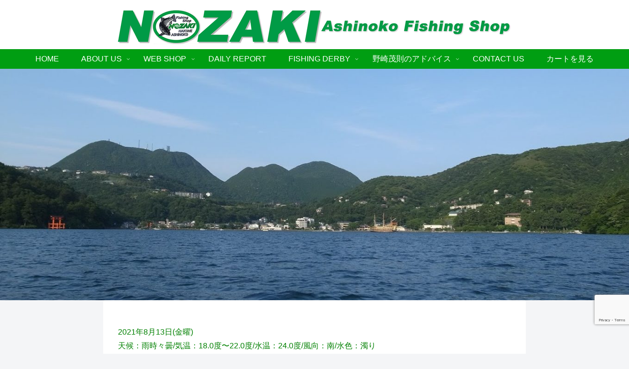

--- FILE ---
content_type: text/html; charset=utf-8
request_url: https://www.google.com/recaptcha/api2/anchor?ar=1&k=6LegyncpAAAAANgvOmUItKSvYPRcjS4LreAE__jO&co=aHR0cHM6Ly9mcy1ub3pha2kuY29tOjQ0Mw..&hl=en&v=N67nZn4AqZkNcbeMu4prBgzg&size=invisible&anchor-ms=20000&execute-ms=30000&cb=cam0v2tc0g11
body_size: 48538
content:
<!DOCTYPE HTML><html dir="ltr" lang="en"><head><meta http-equiv="Content-Type" content="text/html; charset=UTF-8">
<meta http-equiv="X-UA-Compatible" content="IE=edge">
<title>reCAPTCHA</title>
<style type="text/css">
/* cyrillic-ext */
@font-face {
  font-family: 'Roboto';
  font-style: normal;
  font-weight: 400;
  font-stretch: 100%;
  src: url(//fonts.gstatic.com/s/roboto/v48/KFO7CnqEu92Fr1ME7kSn66aGLdTylUAMa3GUBHMdazTgWw.woff2) format('woff2');
  unicode-range: U+0460-052F, U+1C80-1C8A, U+20B4, U+2DE0-2DFF, U+A640-A69F, U+FE2E-FE2F;
}
/* cyrillic */
@font-face {
  font-family: 'Roboto';
  font-style: normal;
  font-weight: 400;
  font-stretch: 100%;
  src: url(//fonts.gstatic.com/s/roboto/v48/KFO7CnqEu92Fr1ME7kSn66aGLdTylUAMa3iUBHMdazTgWw.woff2) format('woff2');
  unicode-range: U+0301, U+0400-045F, U+0490-0491, U+04B0-04B1, U+2116;
}
/* greek-ext */
@font-face {
  font-family: 'Roboto';
  font-style: normal;
  font-weight: 400;
  font-stretch: 100%;
  src: url(//fonts.gstatic.com/s/roboto/v48/KFO7CnqEu92Fr1ME7kSn66aGLdTylUAMa3CUBHMdazTgWw.woff2) format('woff2');
  unicode-range: U+1F00-1FFF;
}
/* greek */
@font-face {
  font-family: 'Roboto';
  font-style: normal;
  font-weight: 400;
  font-stretch: 100%;
  src: url(//fonts.gstatic.com/s/roboto/v48/KFO7CnqEu92Fr1ME7kSn66aGLdTylUAMa3-UBHMdazTgWw.woff2) format('woff2');
  unicode-range: U+0370-0377, U+037A-037F, U+0384-038A, U+038C, U+038E-03A1, U+03A3-03FF;
}
/* math */
@font-face {
  font-family: 'Roboto';
  font-style: normal;
  font-weight: 400;
  font-stretch: 100%;
  src: url(//fonts.gstatic.com/s/roboto/v48/KFO7CnqEu92Fr1ME7kSn66aGLdTylUAMawCUBHMdazTgWw.woff2) format('woff2');
  unicode-range: U+0302-0303, U+0305, U+0307-0308, U+0310, U+0312, U+0315, U+031A, U+0326-0327, U+032C, U+032F-0330, U+0332-0333, U+0338, U+033A, U+0346, U+034D, U+0391-03A1, U+03A3-03A9, U+03B1-03C9, U+03D1, U+03D5-03D6, U+03F0-03F1, U+03F4-03F5, U+2016-2017, U+2034-2038, U+203C, U+2040, U+2043, U+2047, U+2050, U+2057, U+205F, U+2070-2071, U+2074-208E, U+2090-209C, U+20D0-20DC, U+20E1, U+20E5-20EF, U+2100-2112, U+2114-2115, U+2117-2121, U+2123-214F, U+2190, U+2192, U+2194-21AE, U+21B0-21E5, U+21F1-21F2, U+21F4-2211, U+2213-2214, U+2216-22FF, U+2308-230B, U+2310, U+2319, U+231C-2321, U+2336-237A, U+237C, U+2395, U+239B-23B7, U+23D0, U+23DC-23E1, U+2474-2475, U+25AF, U+25B3, U+25B7, U+25BD, U+25C1, U+25CA, U+25CC, U+25FB, U+266D-266F, U+27C0-27FF, U+2900-2AFF, U+2B0E-2B11, U+2B30-2B4C, U+2BFE, U+3030, U+FF5B, U+FF5D, U+1D400-1D7FF, U+1EE00-1EEFF;
}
/* symbols */
@font-face {
  font-family: 'Roboto';
  font-style: normal;
  font-weight: 400;
  font-stretch: 100%;
  src: url(//fonts.gstatic.com/s/roboto/v48/KFO7CnqEu92Fr1ME7kSn66aGLdTylUAMaxKUBHMdazTgWw.woff2) format('woff2');
  unicode-range: U+0001-000C, U+000E-001F, U+007F-009F, U+20DD-20E0, U+20E2-20E4, U+2150-218F, U+2190, U+2192, U+2194-2199, U+21AF, U+21E6-21F0, U+21F3, U+2218-2219, U+2299, U+22C4-22C6, U+2300-243F, U+2440-244A, U+2460-24FF, U+25A0-27BF, U+2800-28FF, U+2921-2922, U+2981, U+29BF, U+29EB, U+2B00-2BFF, U+4DC0-4DFF, U+FFF9-FFFB, U+10140-1018E, U+10190-1019C, U+101A0, U+101D0-101FD, U+102E0-102FB, U+10E60-10E7E, U+1D2C0-1D2D3, U+1D2E0-1D37F, U+1F000-1F0FF, U+1F100-1F1AD, U+1F1E6-1F1FF, U+1F30D-1F30F, U+1F315, U+1F31C, U+1F31E, U+1F320-1F32C, U+1F336, U+1F378, U+1F37D, U+1F382, U+1F393-1F39F, U+1F3A7-1F3A8, U+1F3AC-1F3AF, U+1F3C2, U+1F3C4-1F3C6, U+1F3CA-1F3CE, U+1F3D4-1F3E0, U+1F3ED, U+1F3F1-1F3F3, U+1F3F5-1F3F7, U+1F408, U+1F415, U+1F41F, U+1F426, U+1F43F, U+1F441-1F442, U+1F444, U+1F446-1F449, U+1F44C-1F44E, U+1F453, U+1F46A, U+1F47D, U+1F4A3, U+1F4B0, U+1F4B3, U+1F4B9, U+1F4BB, U+1F4BF, U+1F4C8-1F4CB, U+1F4D6, U+1F4DA, U+1F4DF, U+1F4E3-1F4E6, U+1F4EA-1F4ED, U+1F4F7, U+1F4F9-1F4FB, U+1F4FD-1F4FE, U+1F503, U+1F507-1F50B, U+1F50D, U+1F512-1F513, U+1F53E-1F54A, U+1F54F-1F5FA, U+1F610, U+1F650-1F67F, U+1F687, U+1F68D, U+1F691, U+1F694, U+1F698, U+1F6AD, U+1F6B2, U+1F6B9-1F6BA, U+1F6BC, U+1F6C6-1F6CF, U+1F6D3-1F6D7, U+1F6E0-1F6EA, U+1F6F0-1F6F3, U+1F6F7-1F6FC, U+1F700-1F7FF, U+1F800-1F80B, U+1F810-1F847, U+1F850-1F859, U+1F860-1F887, U+1F890-1F8AD, U+1F8B0-1F8BB, U+1F8C0-1F8C1, U+1F900-1F90B, U+1F93B, U+1F946, U+1F984, U+1F996, U+1F9E9, U+1FA00-1FA6F, U+1FA70-1FA7C, U+1FA80-1FA89, U+1FA8F-1FAC6, U+1FACE-1FADC, U+1FADF-1FAE9, U+1FAF0-1FAF8, U+1FB00-1FBFF;
}
/* vietnamese */
@font-face {
  font-family: 'Roboto';
  font-style: normal;
  font-weight: 400;
  font-stretch: 100%;
  src: url(//fonts.gstatic.com/s/roboto/v48/KFO7CnqEu92Fr1ME7kSn66aGLdTylUAMa3OUBHMdazTgWw.woff2) format('woff2');
  unicode-range: U+0102-0103, U+0110-0111, U+0128-0129, U+0168-0169, U+01A0-01A1, U+01AF-01B0, U+0300-0301, U+0303-0304, U+0308-0309, U+0323, U+0329, U+1EA0-1EF9, U+20AB;
}
/* latin-ext */
@font-face {
  font-family: 'Roboto';
  font-style: normal;
  font-weight: 400;
  font-stretch: 100%;
  src: url(//fonts.gstatic.com/s/roboto/v48/KFO7CnqEu92Fr1ME7kSn66aGLdTylUAMa3KUBHMdazTgWw.woff2) format('woff2');
  unicode-range: U+0100-02BA, U+02BD-02C5, U+02C7-02CC, U+02CE-02D7, U+02DD-02FF, U+0304, U+0308, U+0329, U+1D00-1DBF, U+1E00-1E9F, U+1EF2-1EFF, U+2020, U+20A0-20AB, U+20AD-20C0, U+2113, U+2C60-2C7F, U+A720-A7FF;
}
/* latin */
@font-face {
  font-family: 'Roboto';
  font-style: normal;
  font-weight: 400;
  font-stretch: 100%;
  src: url(//fonts.gstatic.com/s/roboto/v48/KFO7CnqEu92Fr1ME7kSn66aGLdTylUAMa3yUBHMdazQ.woff2) format('woff2');
  unicode-range: U+0000-00FF, U+0131, U+0152-0153, U+02BB-02BC, U+02C6, U+02DA, U+02DC, U+0304, U+0308, U+0329, U+2000-206F, U+20AC, U+2122, U+2191, U+2193, U+2212, U+2215, U+FEFF, U+FFFD;
}
/* cyrillic-ext */
@font-face {
  font-family: 'Roboto';
  font-style: normal;
  font-weight: 500;
  font-stretch: 100%;
  src: url(//fonts.gstatic.com/s/roboto/v48/KFO7CnqEu92Fr1ME7kSn66aGLdTylUAMa3GUBHMdazTgWw.woff2) format('woff2');
  unicode-range: U+0460-052F, U+1C80-1C8A, U+20B4, U+2DE0-2DFF, U+A640-A69F, U+FE2E-FE2F;
}
/* cyrillic */
@font-face {
  font-family: 'Roboto';
  font-style: normal;
  font-weight: 500;
  font-stretch: 100%;
  src: url(//fonts.gstatic.com/s/roboto/v48/KFO7CnqEu92Fr1ME7kSn66aGLdTylUAMa3iUBHMdazTgWw.woff2) format('woff2');
  unicode-range: U+0301, U+0400-045F, U+0490-0491, U+04B0-04B1, U+2116;
}
/* greek-ext */
@font-face {
  font-family: 'Roboto';
  font-style: normal;
  font-weight: 500;
  font-stretch: 100%;
  src: url(//fonts.gstatic.com/s/roboto/v48/KFO7CnqEu92Fr1ME7kSn66aGLdTylUAMa3CUBHMdazTgWw.woff2) format('woff2');
  unicode-range: U+1F00-1FFF;
}
/* greek */
@font-face {
  font-family: 'Roboto';
  font-style: normal;
  font-weight: 500;
  font-stretch: 100%;
  src: url(//fonts.gstatic.com/s/roboto/v48/KFO7CnqEu92Fr1ME7kSn66aGLdTylUAMa3-UBHMdazTgWw.woff2) format('woff2');
  unicode-range: U+0370-0377, U+037A-037F, U+0384-038A, U+038C, U+038E-03A1, U+03A3-03FF;
}
/* math */
@font-face {
  font-family: 'Roboto';
  font-style: normal;
  font-weight: 500;
  font-stretch: 100%;
  src: url(//fonts.gstatic.com/s/roboto/v48/KFO7CnqEu92Fr1ME7kSn66aGLdTylUAMawCUBHMdazTgWw.woff2) format('woff2');
  unicode-range: U+0302-0303, U+0305, U+0307-0308, U+0310, U+0312, U+0315, U+031A, U+0326-0327, U+032C, U+032F-0330, U+0332-0333, U+0338, U+033A, U+0346, U+034D, U+0391-03A1, U+03A3-03A9, U+03B1-03C9, U+03D1, U+03D5-03D6, U+03F0-03F1, U+03F4-03F5, U+2016-2017, U+2034-2038, U+203C, U+2040, U+2043, U+2047, U+2050, U+2057, U+205F, U+2070-2071, U+2074-208E, U+2090-209C, U+20D0-20DC, U+20E1, U+20E5-20EF, U+2100-2112, U+2114-2115, U+2117-2121, U+2123-214F, U+2190, U+2192, U+2194-21AE, U+21B0-21E5, U+21F1-21F2, U+21F4-2211, U+2213-2214, U+2216-22FF, U+2308-230B, U+2310, U+2319, U+231C-2321, U+2336-237A, U+237C, U+2395, U+239B-23B7, U+23D0, U+23DC-23E1, U+2474-2475, U+25AF, U+25B3, U+25B7, U+25BD, U+25C1, U+25CA, U+25CC, U+25FB, U+266D-266F, U+27C0-27FF, U+2900-2AFF, U+2B0E-2B11, U+2B30-2B4C, U+2BFE, U+3030, U+FF5B, U+FF5D, U+1D400-1D7FF, U+1EE00-1EEFF;
}
/* symbols */
@font-face {
  font-family: 'Roboto';
  font-style: normal;
  font-weight: 500;
  font-stretch: 100%;
  src: url(//fonts.gstatic.com/s/roboto/v48/KFO7CnqEu92Fr1ME7kSn66aGLdTylUAMaxKUBHMdazTgWw.woff2) format('woff2');
  unicode-range: U+0001-000C, U+000E-001F, U+007F-009F, U+20DD-20E0, U+20E2-20E4, U+2150-218F, U+2190, U+2192, U+2194-2199, U+21AF, U+21E6-21F0, U+21F3, U+2218-2219, U+2299, U+22C4-22C6, U+2300-243F, U+2440-244A, U+2460-24FF, U+25A0-27BF, U+2800-28FF, U+2921-2922, U+2981, U+29BF, U+29EB, U+2B00-2BFF, U+4DC0-4DFF, U+FFF9-FFFB, U+10140-1018E, U+10190-1019C, U+101A0, U+101D0-101FD, U+102E0-102FB, U+10E60-10E7E, U+1D2C0-1D2D3, U+1D2E0-1D37F, U+1F000-1F0FF, U+1F100-1F1AD, U+1F1E6-1F1FF, U+1F30D-1F30F, U+1F315, U+1F31C, U+1F31E, U+1F320-1F32C, U+1F336, U+1F378, U+1F37D, U+1F382, U+1F393-1F39F, U+1F3A7-1F3A8, U+1F3AC-1F3AF, U+1F3C2, U+1F3C4-1F3C6, U+1F3CA-1F3CE, U+1F3D4-1F3E0, U+1F3ED, U+1F3F1-1F3F3, U+1F3F5-1F3F7, U+1F408, U+1F415, U+1F41F, U+1F426, U+1F43F, U+1F441-1F442, U+1F444, U+1F446-1F449, U+1F44C-1F44E, U+1F453, U+1F46A, U+1F47D, U+1F4A3, U+1F4B0, U+1F4B3, U+1F4B9, U+1F4BB, U+1F4BF, U+1F4C8-1F4CB, U+1F4D6, U+1F4DA, U+1F4DF, U+1F4E3-1F4E6, U+1F4EA-1F4ED, U+1F4F7, U+1F4F9-1F4FB, U+1F4FD-1F4FE, U+1F503, U+1F507-1F50B, U+1F50D, U+1F512-1F513, U+1F53E-1F54A, U+1F54F-1F5FA, U+1F610, U+1F650-1F67F, U+1F687, U+1F68D, U+1F691, U+1F694, U+1F698, U+1F6AD, U+1F6B2, U+1F6B9-1F6BA, U+1F6BC, U+1F6C6-1F6CF, U+1F6D3-1F6D7, U+1F6E0-1F6EA, U+1F6F0-1F6F3, U+1F6F7-1F6FC, U+1F700-1F7FF, U+1F800-1F80B, U+1F810-1F847, U+1F850-1F859, U+1F860-1F887, U+1F890-1F8AD, U+1F8B0-1F8BB, U+1F8C0-1F8C1, U+1F900-1F90B, U+1F93B, U+1F946, U+1F984, U+1F996, U+1F9E9, U+1FA00-1FA6F, U+1FA70-1FA7C, U+1FA80-1FA89, U+1FA8F-1FAC6, U+1FACE-1FADC, U+1FADF-1FAE9, U+1FAF0-1FAF8, U+1FB00-1FBFF;
}
/* vietnamese */
@font-face {
  font-family: 'Roboto';
  font-style: normal;
  font-weight: 500;
  font-stretch: 100%;
  src: url(//fonts.gstatic.com/s/roboto/v48/KFO7CnqEu92Fr1ME7kSn66aGLdTylUAMa3OUBHMdazTgWw.woff2) format('woff2');
  unicode-range: U+0102-0103, U+0110-0111, U+0128-0129, U+0168-0169, U+01A0-01A1, U+01AF-01B0, U+0300-0301, U+0303-0304, U+0308-0309, U+0323, U+0329, U+1EA0-1EF9, U+20AB;
}
/* latin-ext */
@font-face {
  font-family: 'Roboto';
  font-style: normal;
  font-weight: 500;
  font-stretch: 100%;
  src: url(//fonts.gstatic.com/s/roboto/v48/KFO7CnqEu92Fr1ME7kSn66aGLdTylUAMa3KUBHMdazTgWw.woff2) format('woff2');
  unicode-range: U+0100-02BA, U+02BD-02C5, U+02C7-02CC, U+02CE-02D7, U+02DD-02FF, U+0304, U+0308, U+0329, U+1D00-1DBF, U+1E00-1E9F, U+1EF2-1EFF, U+2020, U+20A0-20AB, U+20AD-20C0, U+2113, U+2C60-2C7F, U+A720-A7FF;
}
/* latin */
@font-face {
  font-family: 'Roboto';
  font-style: normal;
  font-weight: 500;
  font-stretch: 100%;
  src: url(//fonts.gstatic.com/s/roboto/v48/KFO7CnqEu92Fr1ME7kSn66aGLdTylUAMa3yUBHMdazQ.woff2) format('woff2');
  unicode-range: U+0000-00FF, U+0131, U+0152-0153, U+02BB-02BC, U+02C6, U+02DA, U+02DC, U+0304, U+0308, U+0329, U+2000-206F, U+20AC, U+2122, U+2191, U+2193, U+2212, U+2215, U+FEFF, U+FFFD;
}
/* cyrillic-ext */
@font-face {
  font-family: 'Roboto';
  font-style: normal;
  font-weight: 900;
  font-stretch: 100%;
  src: url(//fonts.gstatic.com/s/roboto/v48/KFO7CnqEu92Fr1ME7kSn66aGLdTylUAMa3GUBHMdazTgWw.woff2) format('woff2');
  unicode-range: U+0460-052F, U+1C80-1C8A, U+20B4, U+2DE0-2DFF, U+A640-A69F, U+FE2E-FE2F;
}
/* cyrillic */
@font-face {
  font-family: 'Roboto';
  font-style: normal;
  font-weight: 900;
  font-stretch: 100%;
  src: url(//fonts.gstatic.com/s/roboto/v48/KFO7CnqEu92Fr1ME7kSn66aGLdTylUAMa3iUBHMdazTgWw.woff2) format('woff2');
  unicode-range: U+0301, U+0400-045F, U+0490-0491, U+04B0-04B1, U+2116;
}
/* greek-ext */
@font-face {
  font-family: 'Roboto';
  font-style: normal;
  font-weight: 900;
  font-stretch: 100%;
  src: url(//fonts.gstatic.com/s/roboto/v48/KFO7CnqEu92Fr1ME7kSn66aGLdTylUAMa3CUBHMdazTgWw.woff2) format('woff2');
  unicode-range: U+1F00-1FFF;
}
/* greek */
@font-face {
  font-family: 'Roboto';
  font-style: normal;
  font-weight: 900;
  font-stretch: 100%;
  src: url(//fonts.gstatic.com/s/roboto/v48/KFO7CnqEu92Fr1ME7kSn66aGLdTylUAMa3-UBHMdazTgWw.woff2) format('woff2');
  unicode-range: U+0370-0377, U+037A-037F, U+0384-038A, U+038C, U+038E-03A1, U+03A3-03FF;
}
/* math */
@font-face {
  font-family: 'Roboto';
  font-style: normal;
  font-weight: 900;
  font-stretch: 100%;
  src: url(//fonts.gstatic.com/s/roboto/v48/KFO7CnqEu92Fr1ME7kSn66aGLdTylUAMawCUBHMdazTgWw.woff2) format('woff2');
  unicode-range: U+0302-0303, U+0305, U+0307-0308, U+0310, U+0312, U+0315, U+031A, U+0326-0327, U+032C, U+032F-0330, U+0332-0333, U+0338, U+033A, U+0346, U+034D, U+0391-03A1, U+03A3-03A9, U+03B1-03C9, U+03D1, U+03D5-03D6, U+03F0-03F1, U+03F4-03F5, U+2016-2017, U+2034-2038, U+203C, U+2040, U+2043, U+2047, U+2050, U+2057, U+205F, U+2070-2071, U+2074-208E, U+2090-209C, U+20D0-20DC, U+20E1, U+20E5-20EF, U+2100-2112, U+2114-2115, U+2117-2121, U+2123-214F, U+2190, U+2192, U+2194-21AE, U+21B0-21E5, U+21F1-21F2, U+21F4-2211, U+2213-2214, U+2216-22FF, U+2308-230B, U+2310, U+2319, U+231C-2321, U+2336-237A, U+237C, U+2395, U+239B-23B7, U+23D0, U+23DC-23E1, U+2474-2475, U+25AF, U+25B3, U+25B7, U+25BD, U+25C1, U+25CA, U+25CC, U+25FB, U+266D-266F, U+27C0-27FF, U+2900-2AFF, U+2B0E-2B11, U+2B30-2B4C, U+2BFE, U+3030, U+FF5B, U+FF5D, U+1D400-1D7FF, U+1EE00-1EEFF;
}
/* symbols */
@font-face {
  font-family: 'Roboto';
  font-style: normal;
  font-weight: 900;
  font-stretch: 100%;
  src: url(//fonts.gstatic.com/s/roboto/v48/KFO7CnqEu92Fr1ME7kSn66aGLdTylUAMaxKUBHMdazTgWw.woff2) format('woff2');
  unicode-range: U+0001-000C, U+000E-001F, U+007F-009F, U+20DD-20E0, U+20E2-20E4, U+2150-218F, U+2190, U+2192, U+2194-2199, U+21AF, U+21E6-21F0, U+21F3, U+2218-2219, U+2299, U+22C4-22C6, U+2300-243F, U+2440-244A, U+2460-24FF, U+25A0-27BF, U+2800-28FF, U+2921-2922, U+2981, U+29BF, U+29EB, U+2B00-2BFF, U+4DC0-4DFF, U+FFF9-FFFB, U+10140-1018E, U+10190-1019C, U+101A0, U+101D0-101FD, U+102E0-102FB, U+10E60-10E7E, U+1D2C0-1D2D3, U+1D2E0-1D37F, U+1F000-1F0FF, U+1F100-1F1AD, U+1F1E6-1F1FF, U+1F30D-1F30F, U+1F315, U+1F31C, U+1F31E, U+1F320-1F32C, U+1F336, U+1F378, U+1F37D, U+1F382, U+1F393-1F39F, U+1F3A7-1F3A8, U+1F3AC-1F3AF, U+1F3C2, U+1F3C4-1F3C6, U+1F3CA-1F3CE, U+1F3D4-1F3E0, U+1F3ED, U+1F3F1-1F3F3, U+1F3F5-1F3F7, U+1F408, U+1F415, U+1F41F, U+1F426, U+1F43F, U+1F441-1F442, U+1F444, U+1F446-1F449, U+1F44C-1F44E, U+1F453, U+1F46A, U+1F47D, U+1F4A3, U+1F4B0, U+1F4B3, U+1F4B9, U+1F4BB, U+1F4BF, U+1F4C8-1F4CB, U+1F4D6, U+1F4DA, U+1F4DF, U+1F4E3-1F4E6, U+1F4EA-1F4ED, U+1F4F7, U+1F4F9-1F4FB, U+1F4FD-1F4FE, U+1F503, U+1F507-1F50B, U+1F50D, U+1F512-1F513, U+1F53E-1F54A, U+1F54F-1F5FA, U+1F610, U+1F650-1F67F, U+1F687, U+1F68D, U+1F691, U+1F694, U+1F698, U+1F6AD, U+1F6B2, U+1F6B9-1F6BA, U+1F6BC, U+1F6C6-1F6CF, U+1F6D3-1F6D7, U+1F6E0-1F6EA, U+1F6F0-1F6F3, U+1F6F7-1F6FC, U+1F700-1F7FF, U+1F800-1F80B, U+1F810-1F847, U+1F850-1F859, U+1F860-1F887, U+1F890-1F8AD, U+1F8B0-1F8BB, U+1F8C0-1F8C1, U+1F900-1F90B, U+1F93B, U+1F946, U+1F984, U+1F996, U+1F9E9, U+1FA00-1FA6F, U+1FA70-1FA7C, U+1FA80-1FA89, U+1FA8F-1FAC6, U+1FACE-1FADC, U+1FADF-1FAE9, U+1FAF0-1FAF8, U+1FB00-1FBFF;
}
/* vietnamese */
@font-face {
  font-family: 'Roboto';
  font-style: normal;
  font-weight: 900;
  font-stretch: 100%;
  src: url(//fonts.gstatic.com/s/roboto/v48/KFO7CnqEu92Fr1ME7kSn66aGLdTylUAMa3OUBHMdazTgWw.woff2) format('woff2');
  unicode-range: U+0102-0103, U+0110-0111, U+0128-0129, U+0168-0169, U+01A0-01A1, U+01AF-01B0, U+0300-0301, U+0303-0304, U+0308-0309, U+0323, U+0329, U+1EA0-1EF9, U+20AB;
}
/* latin-ext */
@font-face {
  font-family: 'Roboto';
  font-style: normal;
  font-weight: 900;
  font-stretch: 100%;
  src: url(//fonts.gstatic.com/s/roboto/v48/KFO7CnqEu92Fr1ME7kSn66aGLdTylUAMa3KUBHMdazTgWw.woff2) format('woff2');
  unicode-range: U+0100-02BA, U+02BD-02C5, U+02C7-02CC, U+02CE-02D7, U+02DD-02FF, U+0304, U+0308, U+0329, U+1D00-1DBF, U+1E00-1E9F, U+1EF2-1EFF, U+2020, U+20A0-20AB, U+20AD-20C0, U+2113, U+2C60-2C7F, U+A720-A7FF;
}
/* latin */
@font-face {
  font-family: 'Roboto';
  font-style: normal;
  font-weight: 900;
  font-stretch: 100%;
  src: url(//fonts.gstatic.com/s/roboto/v48/KFO7CnqEu92Fr1ME7kSn66aGLdTylUAMa3yUBHMdazQ.woff2) format('woff2');
  unicode-range: U+0000-00FF, U+0131, U+0152-0153, U+02BB-02BC, U+02C6, U+02DA, U+02DC, U+0304, U+0308, U+0329, U+2000-206F, U+20AC, U+2122, U+2191, U+2193, U+2212, U+2215, U+FEFF, U+FFFD;
}

</style>
<link rel="stylesheet" type="text/css" href="https://www.gstatic.com/recaptcha/releases/N67nZn4AqZkNcbeMu4prBgzg/styles__ltr.css">
<script nonce="f8w9gKR-oHXZiH2LarFAQg" type="text/javascript">window['__recaptcha_api'] = 'https://www.google.com/recaptcha/api2/';</script>
<script type="text/javascript" src="https://www.gstatic.com/recaptcha/releases/N67nZn4AqZkNcbeMu4prBgzg/recaptcha__en.js" nonce="f8w9gKR-oHXZiH2LarFAQg">
      
    </script></head>
<body><div id="rc-anchor-alert" class="rc-anchor-alert"></div>
<input type="hidden" id="recaptcha-token" value="[base64]">
<script type="text/javascript" nonce="f8w9gKR-oHXZiH2LarFAQg">
      recaptcha.anchor.Main.init("[\x22ainput\x22,[\x22bgdata\x22,\x22\x22,\[base64]/[base64]/[base64]/[base64]/[base64]/[base64]/KGcoTywyNTMsTy5PKSxVRyhPLEMpKTpnKE8sMjUzLEMpLE8pKSxsKSksTykpfSxieT1mdW5jdGlvbihDLE8sdSxsKXtmb3IobD0odT1SKEMpLDApO08+MDtPLS0pbD1sPDw4fFooQyk7ZyhDLHUsbCl9LFVHPWZ1bmN0aW9uKEMsTyl7Qy5pLmxlbmd0aD4xMDQ/[base64]/[base64]/[base64]/[base64]/[base64]/[base64]/[base64]\\u003d\x22,\[base64]\\u003d\\u003d\x22,\x22w7orw6EhesKUw406GkrDsCMYwpYbw7rCo8OYJRsGUsOVHxrDpWzCnT5eFTs5wrRnworCvyzDvCDDmGBtwofCiFnDg2J5woUVwpPCnwPDjMK0w4sTFEYoMcKCw5/Cn8OYw7bDhsOnwqXCpm8HTsO6w6pcw7fDscK6F3Fiwq3DsXQ9a8K8w6zCp8OIF8OvwrA9FcOpEsKnZkNDw4QkEsOsw5TDiQnCusOASgATYAILw6/CkyNtwrLDvyFWQ8K0wpF+VsOFw6fDoknDm8O5wpHDqlxZODbDp8KBJUHDhVdjOTfDvsOowpPDj8OSwpfCuD3CocKKNhHCsMK7wooaw4zDuH5nw7sqAcKrdsKtwqzDrsKEUl1rw4/DsxYcVAZibcKmw5RTY8OhwpfCmVrDuD9secOFGAfCscOSwr7DtsK/wpbDt1tUQxYyTRp5BsK2w71jXHDDsMKOHcKJUSrCkx7ChyrCl8Oww73CtDfDu8K/wq3CsMOuM8OZI8OkPV/Ct241fcKmw4DDqsKGwoHDiMKiw4Vtwq1Ow7TDlcKxesKEwo/Ck27CtMKYd2nDp8OkwrIkOB7CrMKXFsOrD8Kpw63Cv8KvQz/Cv17CsMKBw4krwqppw4t0Q1U7LCFYwoTCnCfDjhtqQR5Qw4QUfxAtP8OJJ3Nqw5I0HgcWwrYhU8KPbsKKWTvDlm/DqsKNw73DuXzClcOzMxkSA2nCm8KDw67DosKqecOXL8Ouw4TCt0vDmcKaHEXCmsKiH8O9wqvDnMONTCfCoDXDs3bDpsOCUcOReMOPVcOlwrM1G8OYwqHCncO/[base64]/w7vCv3RgwoHCjMKpBMO2woYlwqZewod6w45/worDmmTCkmrDlTzDiD7Cvy1nMcO7AcKmcUbDgznDiTsiCcKswofCt8KMw55IT8OJC8OzwovCgMKud0XDkcO/wpYewr9jw67ClMOFY3DCucKkWMOUwpLCscKdwoghwpAZXgjDsMKUX2bDmCnCk2MdV2xOUMO1w63Cj2FtDFjDpMKrNsKKCMO5IA4GVWgYJjTCpHTDosKlw5TCpsK/wpNhw5bDgxDCnkXCiSnCm8O6w7HCjMOQwpQYwqwNJhZ6aHF/w7/DlB7DswvCvGDCiMK7ChZUQnhCwq06woZHecKTw55QTl/CgMK4w43CjMK8Q8OzUcKow5fCicK0w4bDhRvCgsOSw5bCjMK8PDEAwqbCnsOFwpfDqntNw5/DpcK3w6bChRgIw4wyBcO3SGLCmcOgw7QKfsOIDnLDmXdUCntBYMKUw5JuACXDsUTCpT5gEltOWjfDjsO+wpvCuFTDjCgaXTdJw7MJPkofwpXDhsK3wqlOw51+w7TDjsOkwrQDw6o0wr7DoT7CmAfCqMKowofDvyXCu0TDhcOVwrZwwoppwoAEFMKRwq/CsyQWecO2wpAZc8OvC8OWbMKpelV7LMOtJMOidl8OFm5Vw6Bmw4fDgFgPbsOhLxoOw7haY0bCgzPCtsOrwroCwqXCt8KwwqvCoXzDum4+wp4lT8Orw4VTw5fDp8OdMcKpw6vCvngqwqoOOMKmwr86QFwdw6/CoMKpUsOcw5Y4QCfCk8O0ScOow7PCosOTwqhkAMOvw7DCjcKYfcOnRSjDu8KswqHCvAzCjiTCssK5w77CvsONWMKHwovDnMOUL33ClF7CoiDCnMKkw5xiwpfDlncpwo1iw6lUSsKAw4/CiB3CocOWO8OdKWFAScKVRjvClMOfTgtXGcOCc8KXw6obwonCiQo/LMO/w7FpcBnDssO8w63DisKEwoNyw4TCm0E6b8Ozw49yVyfDtcKibsKGwr/Co8OFYMKUacKzwo0XVmgxwonCsz0JUsK8wqPCsCEcbcKxwrBwwrc/[base64]/DqxIMw5LDpMKJwrRPPcK1wpkUTjXDpzp9CHpkwozCh8KUc2cTw7zDuMKWwpvCjcOFJ8Kgw43DpMOgw59Xw63CncOdw6c6wqzCpMOHw4XDsiRYw7HCuB/DrMKeEm3ClDrDqTnCogYXJcKdM3HDsThTw61Dw6lGwqHDg084woRUwovDhcKWw4ZawoXDpMK2Ei4uKcKzfMOKGMKMwr7DgVTCohvClCAMwr/CgULDnn5JYsKTw7LCn8KCw7/CscO5w67Ch8OnVsKtwoXDi3LDrBTDlsO4QcK0EcKsHhU6w6DDlzTDncO6SMOvdsKfJ3YzYMOeGcO1aljCjjdlS8Orw4XDi8OewqLCoDY/wr0Ow4Afw7VlwpHCszvDpgsHw77DriXCq8KrXBgLw6tnw4w/woYnG8KuwpI3MsK0wrLDncKoWsK+UQtdw7XCpMKUIxktO3LCqMKsw7PCgDnDkD3CssKYODXDkMOWw73ChQ0YKMODwo88CV1Ke8O7wrPDoD7DhlMfwqtVRsKIETBFwoTCocOXa0IuW1DDqMKVCl3CizXCtcKcacODeFw5wodfQ8KDwq/ClGtuPMOLD8KNK0TCk8OWwrhUw7HDoFfDpcKswqg0aAwzw5fDpMKWwoxrw7NHYMOUDxlxwpzDjMOLbGnDiADCgQVxU8OFw75wM8K5BiBsw5PDhht7dcK0S8Okwp7DgMOuPcKQwqjDmGrDs8ObFEUDaDEZD3LDgR/DmsKDAsK3JMOrCkzCoGYkQlQ9ScODw7lrw4HDggRSNkxsSMOtwqRvHFd6RXFHw4tzw5UPNF9xNMKEw718wqI0T1tjVFZZCSfCs8OVEiEDwq7CjMK0J8KGVmfDgBvCjTUcSCfDm8KCW8KYW8OewqLDilPDihV6w7TDtjLCjMKDwoYSbMOww7tiwqYbwr/Dg8Khw4PDjMKANcONBQUTO8KDLz4vZMKhw7LDtm/CisO9wpPCu8OtK2PCmj41bsOhFgXCt8OfOcORWGHDp8OYccOlWsKfwrnDkVgbw74xw4DCiMO7wrNvaibDj8Ozw5QGDA5Qw7c2CsOiHiXDrcOrYgR6w4nDpFFPEcOtTDTDiMOow4zDiiTClmnCvcKhw4PCoVUQTMK2GHjDiUHDtsKRw717wpnDpsOwwrYoDl/[base64]/O8OpDAnDmlPDqMOLWMKpW8KawpcDw5NsCsOkw7svw4pTw5wFI8Kfw7LCmsOBWUwYw6AtwqHDnMO0YsOJwrvCscKywoJawo/CmsKgw7DDhcKuGC40wqxww6tEKk1Kw6JvecObLMODw5lnwp9aw67CgMKgwop/CMK+wrXDrcKTARjCrsK7bGkTw61ncF/[base64]/[base64]/YMK3woA/R1nDjcKlw43Cj8OvwqcrcQESwpzDjVA6UUrCtS0owrtywrjDrlZmwrIiNTlfw6MiwrrChsKlwoLCmXNjwqoXSsKFw5F7QcOxw6DCpMKsfsK9w78uXmQVw67CpcOiewzCnMKzw4BLw6/Dk10Sw7JIbsK+wo7CnsKrPMOHLDDChRBiX03Ch8O/PHzCl0bDucO5wrnDi8OOwqEZbgHDknfCnGFAwrlXdcKBLsKMHh3DlMKswqlZwrM5VxbCnm3Ds8O/EylpNzoLEkjCosK5woYKw5TCjsK3w58eXgNwbHkoIMOeDcOlwp5HUcKnw48uwoRzw73DvxrDsjnCpsKAZXI6w4zCrzZmw6/DpsKHw54+w4VRGMKCwokFJcK8w6o5w67DqMOPHsOMw73DnsOQGsK8DsKkXsOuNijDqwHDljwQw7jCtjUGDX7CocOodsOsw5A4wrcQa8K/wqbDtsKgOBjCpihZw5LDsjPDlwYFwoJhw5DDj38hNAQWwpvDt3ZWwoDDuMO8w4VIwpcew4DDmcKYZi8zLjfDnzV4QsOCAMOeQ1bCjsOVH1New7fDh8OTw5/CsFLDt8KiRXI8wo5hwp3CjWzDkMKnw5vCvcKHwpXCvcKuwo9mNsK2PGY8wpIDcCdfw75jw63CrcKbw55FMcKaSMO7OcKeImnCinjDkAd8w6nCtsOxa1MwQUHDjCkmJ3fCkcKFZHbDsDvDvmTCuXoLw4JLWgrCvcOfacKDw7jCtMKKwp/Cr3c6bsKGfiDCq8KVw5rCjGvCphjCkcK4S8O8UMKew5Row7zCri1QRW0iw5dVwp5MZHQuWwBpw5RJw4p6w6jDtnIjLnbCocKJw6tCw5cCw5LCm8KxwqLDt8KVSMOXUzx1w6FVwokVw5czw7Qmwq7DtD7CnnfCm8Ofw6R8a2l/[base64]/Dp8KnwrnDmDcVMMOda8Kkwr5pKx3DicKbwpE/NcOPWcOHZBbDr8O+w7w7HnASHDvCmi3DtsKiYiXDpX5cwpDCjh7DvwLDicKrJlLDpUbCj8KUSg8ywqEjw7k/X8ORJn98w6PCn1vDjsKEK3/CgkzCnhh6wqrDkmDCucKgwp7Cq2QcU8K/ZMO0w6ppTMOvw7U+SMOMwqTCshsiTAExW0nDmyE/wqgjSV82Vic0w58JwonDr1tNL8OFQjTDpA/CvXfDocKvf8Kfw6ECQjJbw6cMBHRmQ8OCbDAtwpLDqAsnwpw1VMOZEyhzKsORw6LCkcOIwprDjsOAWMOvwpAfZsKcw7vDpcOxwrrCg0cpdzHDtn8NwrTCv0TDmRAHwpYoMMOLwpnDvsOgw4zCl8O4UnzDnWYZw4zDi8ONE8Kzw6kdw7zDrnnDoxzCnm7ColxbS8OZSB/CmzZgw4vChFxlwqhuw690M1nDsMOdFsKDf8KqesO4ZMKBPcO0ci4MHsKhVMOvbxtOw7fCjyDCi3nDmgLCi0/DhnBnw7YJBcOcVCEswp/DuXRQOl3CsHMwwqzDiEnDo8Kvw4bCi10Dw5bCrQ5IwprDusOvw5/Dm8KscDbChsKwFmc2wpQkwrRiwonDukTClRvCmCJ6RcKpwosVTcKvwrsOXFDDn8KIFC9/[base64]/CtsKXHgzDmSrDpMOsLsOWwq3Dk8KXdm3DlmbDsl9ywrrDtcOTG8OxXWpmZGjCh8KLEsOnBsKRIFzCqcKtCMKyaDHDuQLDiMOQA8KYwo5ZwpTCs8OxwrvDrhguMirDg1MMwpvCjMKMV8KIwrHDqyfCm8KBwoXDjMKnL1fCj8OGfUw9w5UsDXzCvcOqwr3DpcOTBAd/w70Vw5DDgkBzw40bXH/[base64]/asKVOMOLw77DoBjDocOOw6VhAMO2w43DuQgtwo/[base64]/CpErDkMO5w5HCgwcmwqdIJsOaw67DvV7Cn8O7L8OEw6LDtTdhVU/Dg8OCwpnDtmMxGwzDmcKMRcK+w5ckwpTDisOwbVnCjT3DuCPDucOvwqfDqwc0dcKOY8OdHcKxw5dRwrrCpyvDu8Khw7d8BMKJTcKodcKffsK0w7x6w4Mlwroxe8K4wr7Dl8Klw49QwrbDmcOUw7pNwr0Wwr8rw6bDmloMw64Qw7jDsMK9wrDClgnCqWnCjw3Dkx/[base64]/DmGzChSAVAG/CusO5w5xIVlVBwqseAGEjMxdfw6V/wpIqwoUZwqfClTjDj0PCly3CuBvDlGBkVhUxe3TClhd/WMOUwrnDrW/Co8KDLcOuKcOfwpvDm8K4N8OPw4I9w4bCrSLCqcOGIDYEW2IzwqQeXSEAw7ZbwqJvPMOYCsKaw7RiIEvCiArDkH7CucOdw615exNcwpPDq8KaacOzKcKRwr3CrcKbS11ZKTHCn0fCiMK7YsOlQMKpAW7Ch8KNccOffcKvMsOjw4TDrSvDvl8LW8OdwqnClDnDjS8Kwq/CvMOUw6/CuMKWA3bCucK0wosOw5zCi8ORw7rCpnvDmsOEwqvDjCPDssKsw6LDs2nDpsKoXQ/CjMK2wo3DtnfDvinDr0IPwrZ1DMO+UsOqwo3DnUXDkMOww51pHsKywqzCj8OPVT07wqzDrF/CjsKpwqhbwrk4P8K7JsO/GMOZZ3gDw5VaGcK4wrzCj3TChSFkwprCosKLB8O8w4cAG8KyXhIGwrtVwrQgbMKNMcK/ecOIdUVQwrfDp8OGEk4cYnBIMG9bL0bDrWUeIsKCTsO5woXDg8KaRDxBUsOpCQZ9V8OOw6PCtT9awp8KXzLCnxR7dibCmMOkw5vDjMO4GDTCuCl5LQDCrEDDrcK+OXjCuUEUwonCo8KAwpHDuR/DixQew6fDrMKkwroVw5zDncONJMOLU8Ocw67CgsKaJyo6JnrCrcOoIMOXwqYFLcKUBRfCpcO0OMKbch3DmgnCjcO8w63ClW3CqsKMI8O8wr/ChRQXWAvClHMNwq/CosOafsOIQMOKLcKWw5/CpCbCt8Kaw6PClMKcEzBBw4vCocKRwonCliJzZMOUw6fDohEEw7jCusKOw7/DjcKwworDoMO4SMOgwqrCjHzDslfDnR1Sw5Bdwo7ClnkjwpjCjMKvw5TDthhdEGhhEMO1EMKKEcOCVMKzaApVwpNxw5Anwr1CLFLDsCQoIsKtGsKcw4o5w7PDt8KuVnHCuE58w6QZwp/CnmxSwoV5wr4VLnfDiVh/PX9Sw5LChsOgFcK0FHLDtMOEwpBfw6/DssO9BcKUwppDw743HWIZwoZKN13CrSzCmhnDo1rDkRHDlWFfw7zCux/[base64]/NcOQZ1XDlsKJw7PDp8KVHsO7WcOtwrLCuRvDoCVNEiPCs8OjEMKEwojDu0rDq8Kpw6UZw5HCtUjCgUDCusO3UcOtw7YyPsOiw7/DjMOvw6B0woTDhVTCky5uej0cM1cBZsKPWFjCjCzDhsOhwr/Dp8OPw50ow6PCmg83wpBMwoXCn8KuQBMRIsKPQsOGasKKwrfDhMOew4XCl27DoCh6G8OrP8K4SMKWHMOxw4PDuEITwqnClGtmwpIGw5s6w5jCj8Kswq/CnFfCsG7CgMOlDjDDkxLCr8O0LHJawrR/wpvDk8ODw4dUPhfCqMOhAHwkMXtkP8Kvw6tYwrtCDzBGw7BHwoDCq8Opw4jDi8OSwpQ4a8KYw68Bw6/Do8OHw6t7RcOXcAzDlMOUwqd4KMKDw4jCqMOFb8K7w451w7p5wqpvw57Do8Khw6M4w6TClGXDnGQ/w7HDgm3ChAtHeHTColnDocOHw47Cq1vCjcKqwovCi37DgcOrVcKIw5/CnsODPRd8wqzCqMOFeGTDhGYyw5nDuQwgwoBVNjPDmiJlwrM6Sh3DpjXDiGrCi31qOWUVGMO9w7NhA8KMIHLDiMORw4LDs8OQHcO6TcOew6TDsDjDncKfTlA9wrjDgT/DlsKPT8OXG8OVw4/Di8KHE8K0w5HCnMO/MMOww4vCscKcwqTDp8OwUQJ2w5bCgCbDoMKgw450OsKpw6t0QcOqUMORBHHCv8OgOsKve8O5w4pNWsOXwr7CgnJow5ZKPCk0V8KtayvDv0YSM8KeYMOcw5DCu3fCn0DDpzkjw5zCr1cxwqbCtn5+BkHDmsOpw6Y9wpJKOSHCl2NGwonDr0U/DnnDksOHw7nChwdOZMKfw6YZw4TCq8KUwoHDosOaDsKpwrpGfsO0XcKmX8ONJFFywq7Ch8O4DcK/YjxkDMOzOQrDtMOnw48PWD/DkXXCuS7DvMODwojDsgrCninDsMO4wr0owq99wpkww6/CssKdw7nDpjdhw7sFQErDhsK3w59WWHAlZWt8QW7Du8KWWwseGlhJYsOaKcOZDcKpbgrCr8OiBhHDp8KMA8K3w5/[base64]/wojCrg7Dj8ODwpIQSVzCvWDCmMOawo1wFlFlwocnElXCph/Cq8OGUCQ8w5DDoA1+bF4HV389WBnDoRRLw6Qbw6RoFMKew61WfMOzXMK6wqo/w5EsIlFnw73DlVlgw5BEBMODw5snwqPDtnjChhlcUcOLw5pqwpxBTcK5wqLDnifDjAzDrsKlw6HDtWF+QDgdwqfDgjEOw5/DhTrCv1PCpW0iwpdQZsK/w6gvwoVpw7c7HMKvw57ClMKNw519Vl/DvsOhICxcW8KLTcOkdyrDgMOGA8OQIxV3esKwR13CncOWw6zCh8OTMQ7DvsOkw4nCmsKafBEdwo/[base64]/DjUDDncK4dxLDmHLDsn3DhsOeAGsPEzQWwqpXwoY6wr9iNjF2w4/Cl8Kaw5XDsgUTwoQewpLDo8O+w6tuw7fCjcOJY1VFwpxaRBNgwqXCqG9+fsOewojCuhZhd1fCh2JEw7PCrGZOw5rCpsOSewBBdyPDlSHCvSMTTxNuw5B+wqokDMOgw5HCj8KrZgQrwq1tcTfCv8O/wrcXwoF2woPCq3DCoMKaPgLCjRtpRMK/[base64]/DrT10McOZw552w5TDt8K/Sh/[base64]/wo4VDMKQecKwBXnCrMKKY1ItwoYTO3UzUWzDm8KCwq8BSGJfVcKEwovCll3DuMKrw49YwoptwoTDisKSAGUoAsO+exLDuwzCgcOYwrdpaU/[base64]/[base64]/w7XDuU7DlMOdwoXCrRg8w5YLw6N2w4kTY0cLH8KRw6YtwqPDrMOWwrHDtMK1QDTCj8KWSxI4RsKWd8OGdcKpw5hZIMKbwpQLLATDucKJwonCqG9RwoLDgSDDgjHDuTYNLlRGwoTCjXrDmMKsZsOjwqojD8KZMsOPwrjCo0p5QFwNCsO5w5UpwqJvwpJmw4zDvD/DoMOww7IOw73CnG4+w7w2ScOSHmnCrMOuw5/DqirDkMKJw7vCmz9WwrFBwrpPwrppw4wGM8O2LmzDkn/CusOtDnHDrsKzwo3DpMOUOQFew5bDiAMcbQHCilbDnV0Nwr9FwrDDocOIXj97wqQoTcOVKRHDqCtxUcKWw7LDlBfCusOnwp8jd1TCswdfRijCj3hjw5vDnW1nw6TCssKqQzfCosOIw7jDux1XDkUXw49SOUvCoGpwwqTDtcKiw4zDqDnCrMKDQ2/CiFzCtXx1HiARwqo4SsOiLcK8w7TDmw7CgmbDr1E4VkAHwqcKHsK1wrlFw5wLeg5sG8ORYVjCk8ODd1wEw4/DsEbCpWrDnxHDkF1bHT8Yw50TwrrDo3rCtCDDrcOVwq5JwrHCsEMkDQxjwqnCmFBMIQNsIxnCk8Omw50Xwro4w4YJEMKKLMKiwp01woA2X1XDtsOxwrRnw7bCgQsfwrYPV8Onw6vDs8KLS8K7Fx/Di8OZw4rDlwZYTGQZwow5G8K8QcKDfBPCtsKXw4vCiMO9AMObE147REJGwozCsyQfw5jDuAXCnUo8w5jCusOgw4rDuQPDpMKkAh8oFsK0w6fDgldMwpnDvMKewq/[base64]/IMKDwqrDqcKmwoDCq0AxMsOKwprDv8K/aX89wqrDocK/OHjCk1kedSDDnXkWaMOMJhHDmQIxcmbCg8KefxLCtkAzwqpJFMO9UcK0w7/[base64]/[base64]/CtcOgEsKNJVHDt8KbWCHCg8OAwoZ/w6JSwq3DjcKvRGZRCMO9YlPCmGxkD8K1DwjCocKqwr14Qx3CgV3DsFbCixTDuBIpw5VWw6HCqWfCryJidMOCU306w6/CiMK3KE7CtjLCp8OOw5AOwqINw5YAQwTCtGrClsKfw452woYCQSw7woo2YcOvCcOVbsO3wolIw6zCngp6w5XCjMKpRgLCpMKxw4xpwr/CtcKkC8OXfG/CoT/CgyTCvXjDqCPDsWl4wpNzw57Di8Olw719wqATEMKbKzlMwrDCp8OSw5/Co0kQw7pCw7HCsMK7w7NtR3fCs8KyTMOew5gHw6vCi8KlN8KAP2pUw4YQLA0Ew4rDuU/[base64]/CpWjDt8K1w5pJV8KrFMOWwpDChMKCwqUlPcOQTcOzQ8Kjw78GcsOZGhsCHMK4LjzDlMOmw41/EcO5MADDsMKTw4LDh8KQwr9AVlF7LzhDwo/CsV87w7U5QlPDunXDusKoIsKBw6LDtgoYW0nCmmTDq0TDrcOqGcK/[base64]/Dr8KGw64nRG/Dk8O7fsKbw6DCgMOUXMKIaiPDvn/Csh10wqfCssOJVgrDl8OYTsKHw50Kw5DDmXwzwr8NAFsmwpjDonzChcOPO8Oiw6/DvMKSwp/DtUPDpcKSeMO1wr8PwofDocKhw7TCosKOQ8KjDGdSQ8KVKy7DjjjDmsKkKcO2w6HCicO7O1ltworDh8OLwqwgw4/[base64]/Cp2xnLCtvwrjCp250w6fDm1/Do8KfwoIfZQ3CscKTDzvDjMODdU7CiwzCu11UcsKswpPDv8KlwpMPCsKlQMKPwpA1w6/CmH53b8ODf8OPTg0fw5TDsFJkw5sxBMKwBMOxBW3DiUIJMcKSwrbDthrCiMOFXcO4TF0SK14aw6MGKinDjEMaw4jDgkPCnFJzSy3DhD3Dg8Oiw4M9w7fDgcKUDsOobwxKBsOtwoRuG3HDm8O3E8KMwo/ChiVaLsKWw746S8KJw5cgbj9Twr9ew4bDjnUYScOuw5jCrcOIbMK2wqhTw51mw7x1w744dBMEw5TDt8OofxbCvy4ofcOfMcOJEsKIw7cJCjrDpcOlw77Cr8K8w4TCojbDth/[base64]/IMKjRmJuw59oED5TwqDDgsKxIURiwrkKw51Mw6AwY8OoVsO6woDCrsKHwr7Cs8OYw6xpwpLCoR8Sw73DsSLCocOXJBHDlEXDs8OJccO/[base64]/CnsK9w5rCpCjDuMO6wp3CmMOww691P2vCnsKTX8O7WyLCjsKvwqLCpR4HwpjDj0IDwoPCgAIvwqfCscKqwrduw7UawrfDusKERcO4wpbDjSliw6E7wrFkw6LDksKiw4gcw4FsE8OCDCPDvwHCpsOow6Zkw6kfw6A+w4cRayNcDMKrPcK4wpsJE1/DqSjDu8O6TWQ9VcKbM01Vw6sCw7rDkcOlw6/CksKcC8KIKMOiUWnDpcKNCcKow67CrcOGB8ORwqvCvQXDv1vDqF3DsRI/eMK6M8OaJCbDtcKFfX47wpnDpmPCunQgwr3DjsKqw5k+wrXCvsOSA8K0GcOBDcOyw612In/CgCxlXjzClsOEWCcILcKbwo0+wqMbdcKhw4Jnw4APwpoJQsKhM8KIwqQ/[base64]/Cvkl4w6jCnSQCwqcWw5oFwocjw5JqwrA0IcKnw63DskrCvMOZZ8KJYsKrwpTCjhAkeiE3asKSw4vCmcOzJ8KJwr5pwoEfMyJlwoTCmXsvw7nCkyQcw7vCg1lOw542w63Clgsmwo4Mw6vCp8OYY3LDkh1CQcO6QcK7wrzCtcKIRigBKsORw7/[base64]/Ck8O0UXjDpcKIw7QRPGHDuBDCvgcNPcOXcHIfw7HClmzDjMO9OE3Cr3xmw6lgwqDCosKpwr3CosKiMQTChlPCncKiw5/CsMOURMO/w4gWwo/CosKBIG46SzA+LcKOwqfCpUXDgkbCgTExwo8Aw7fCjMO6IcKOBBPDkF0ObcOFw5XCrl5UX2tnwqnCpAxfw7MQTEvDkjfCr1g9BcKqw47DqcK3w4krIADDp8OpwqLCiMO+KsOwLsO4VcKnw5HCk3/[base64]/K0jCpC9bw7/Cp37CrGnDvsOQw6wNUcKHUcOALFrCtCEpw6PCrcK5wqBdw63DqcKQwr3DkBILK8OIw6HCjcOyw5I8fsOify7CkMK/DH/DjMKibsOiBXh/WCJZw7cnHUpmScO/TsOhw7bCssKtw7QTacK/EcK9NRJqLMOIw7zDrUDClXHCrHLDqlJBFsKGUsONw4Mdw7l/wqt3EHrCl8KsVTPDnsK3SsO+wp5twr1+WsKFw5vCsMKNwofDlArCksKHw7LChsKeSk3CjiwfcsOFwrrDsMKRwrsoVCgefAXCr3Y9wobDkloywo/DqcOEw5TCh8OrwqHDs0jDtsOJw57DpV7Ctl/CvcKGDhUIwrpiTkjCh8Ohw5fCg17Dil3CpMOgPxdgw7kXw4cqSAslSlkrWD5bAcKPGMOmBMK5w5XCnC7CmcOPw6BlbjtRLVjCsVESw6PCi8OIw7vCu1Ffwq7DqjJaw4/[base64]/worCuMK8w7TCpgtgwrtsw65PTsODwr/[base64]/Co8O9YsK1wqTDv8OXw4LCncKLw5xAw6I6wqVwwpzDuhfCtTPDs1PDncKywofDqSV6wqgdZsKMOMK0NcOEwoTCv8KNZMK+wqNbN3dCC8KWHcOqw6grwpZCWcK7wpoJUAtbw5xTdMKsw7Mew5nDq11DaRzCq8O/[base64]/Di8KqOjMcw4MsZ8O/wqxxfsOra0V5aMOSBsOASsOSwrXCh0TChAkyB8OYEDrCncKgwr7Dj2t4wrRBDMOSYMOdw6XDuzEqw6zDrVRAw7LCisK8wq7CssOAwrzDnkvDtDAEw7TCly3DpsKGJ0gAw7TDtcKVJVjChsKJw51EP3nDvXbCkMKuwrfDkTMCwqrDsD7Ci8Ozw6gmwrU1w4jDqDkuHMK/w7bDmWx8MsKcYMK/eSzDjsK8bG/[base64]/CgzvDr8KnAykTJz/CisO4ISzCrsKCwqZqw6/[base64]/DqmBsw7IuwqTDk3dXwq7CmXbDo8Khw6BRw7jDmMONwrMhUMOFC8O7wqHDqsKZw7dlc1QCw4xEw4/DsCPDjhgjWX4ob2rDtsKrZsKiwoFdNsOKfcK2Zh5oU8OXABopwpxPwp88OMKxScOQwqnCoj/Cn1QcFsKSwqrDjwEsXsK/JMOaX1UYw5HDosO1FHnDucKnw5RlfmrDnsK2w4gWS8KcRFbDsV5Uw5FBw4bDgMKFRMKuwovDucK+wpnCtC9ow6zClcOrJxTDj8KQw6p4bcKMShQeIcKZQMOcw6rDjkAsE8OZaMOaw6PClD7CusOWcsOhCS/Ct8KYAcK1w4w7XAYUQcKfJMO/w5rCs8K2w7dHa8K2M8Oqw7tRw4bDpcKyGWrDoRM4wq5BOXNtw47ChzzDq8Ohe1h0wqUlEhLDp8OjwqbCi8OZwoHCtcKBwp7DngYJwrLCplPCp8KUwqIIHT7Dn8OfwobClMKkwrhcwpLDqwsKcWjDnQzDvlA6dEfDrD0ZwpDCk1ESP8O8XGQPcsOcwp/DtsO8wrHDoFkbHMK3F8OnYMO4w6cncsK8BMKKw7nDpRvCpsKPwrpIwrbDsg8CCWPDlcOewoZnHlYCw4Bjw50TScKLw7TCnX4Pw6wEI1PCrsKgw7NHw7jDncKZY8KERDUaEyt4D8OPwo/CkMKRWh9mw6kUw5DDscOMwo8sw7XDlSAhw47CsSDCpEvCkcKAwosTwrPCucODwq4gw6/DicOJw6rDt8OZScKlJWrCrlN0wrvCi8KuwqJjwrDCm8O6w70mQG7Dl8Kvw5gRwo8jwrnCtihZw4cnwp7DkUZFwphablTCmMKPw7YnMW4twqbCi8O9EFduKcKIw7cdw5RkWxBCTsOlw7UEeWp6QT0owrVZQcOsw7hKwpMQw6fCucKgw6JRJcKKbEPDqcKKw5/Cr8KPw5ZvFsOrQMO9w6/CsD1gPMKkw7DDvsKDwroPwrLDuHwxWMKdbm8cFMOfw4pPEsO9UMO/BVrCi05bPMKWSyvDm8OsKC3CsMKWw43Dm8KEN8Onwo/Dh2fChcOUw6HDvDbDjEnCm8O+PcKxw7wVTT1FwowRLRs7w5rChsOMw4XDksKCw4DDrsKgwqJ3QsKhw4DDjcOVw6E8aw/Dv2cQJng6w50cw6BGw6vCkXjDukEXClPDisOtc0TDkBXDgMKYKzHCjMK2w7rCocKhAEdBI2AtGcKqw40QKhzCm3B9w4nDggN8wpAyw57DgMO5PMK9w63DmcKtRlnDgMO/G8K6w6dkwrTDucKqDnrDmVNBw43Di09eacK3VW9Vw6TCrcOuw4zDmMKgMWTChTh4LcO3L8OpYsKDw5I/Ng3Dk8KPw7HDucK6w4bCncOUwrNcN8KuwobDjMOvYwvCo8K4WsOQw6tzwqTCvMKPwqFqMsO/c8O9wr0Lw6jCh8KmZifCpsKOw7vDuX0Ew5QZQcKow6EzXFXCncKkPk0aw5PCpQI7w6vDu1bCiw/DpR3CrRdCwqDDpcOfwqDCksOFw6EMfsO1asO9ZMKHGWHCl8KjDTgjw5fDq0JOw78WJikfDWEKw7nDlsO1wrnDvcOqwrVUw4ETVT42wrZtew7CncOGw7nDq8Krw5PDqC/DoUcNw7/[base64]/DnsKgw7wtFcOpw6rDj0XCtsObw5nCoMKBw6zDusKTw5/[base64]/DscK3E8O7woAswobDs8OpwpnCiHpaD8KwGcKgIx7DpFDCjcOPwr/Dk8KewrHDjcOEAXFdwr8jSigxHsOoY2LCtcO2VcKibsKYw7rCoDfDqlsqwrpFwplJwozDqHZyA8OewrXDq0pFw7BfEMKfwp7Cn8OUw7t8AcK+NSBvw7/[base64]/[base64]/DjcKPw6Eaw6kPesOKAcKzw6diDMKbw6fCnMK/wrM8w7pkw69hwqtXA8KswppGP2jCiH8QwpfDswbCmcKswpMwHErCuhVBwqtUwpw8OcOCRMOBw7IHw4hLwqx2w4RVIn/DhC7DmATCuVEhw7/Ds8KwHsOAw4vDh8KPw6PDs8Kawp3Cr8KYw6PDscOgMXFLU2IvwqfCnDp4dsKnAMOuccKVwpMrw7vDgQRyw7IHwo9gw41eazV2w51XYisCJMK2eMOxAjFww5HDtsOYwq3DoCocL8OsGAnDs8OBV8KhdmvCjMOgwpkqa8OLbcKUw5wnMMObKsKZwrISw41zw6rDscObwp/[base64]/[base64]/QkUxcMOYb8KibsOLTnTCgcKKa8KaN8KHw5zDv0HCgCYfZ0Uiw7rCq8OSRSzCssO/c37Cq8OgRlzDnlXDhyrDj13Cp8KCwpwww6zDiVR9UmbDjMOYZMKXwrtLUmPCtMKlDn1Mw5wvCTpHDU8+worCpMOAwq1Vwr7Ct8O7DMOtCMKoAgfDscKff8OYAcOpwo11ZhzCg8OdNsOve8KOwrZHHR1Ywo/[base64]/W8KEJcOFTcOYAMOZP0JHHxbDgcKETMOWwrEWbRQMCMK3woZ7KcOsN8O0IMK8wp/CjsKqw4w2ZcOCTBfCtRnDmkLDtzDDv1F9wqdRTDI6CcK9wojDglHDowECw6LCu0HDsMOMdMKawqNtworDkcKfwrMzwoXClcK/w7dBw5hxw5TCjMOfw4TCriPDlwjCpcOFfSDDj8KEC8OqwrfCvn3Dp8K9w6FeW8Kzw6kfLcOGdsKkwooeFMKOw6zDnsO3VCvCvmrDvl46wrQPUHZrEB/Dqm3CsMKuHBhPw4FOwrtew53DnsKXw5ovF8Kfw7VXwr8vwrfCpE7Dqn3CqsKww5rDsE7CsMOhwpHCuHLCk8OsU8KwBwHCgBfColjDs8O/G1RcwrbDmsO0w7Jiawxfwq7Cq3jDg8K3TTvCocO4w4/CuMKCwq3Cj8KrwrMmwq7ColzCkHnCo0PDu8KvNhHDlcKoBMOrVsOIG05OwobCk1/[base64]/DlsO3DsKvwoNxTgDDlWbCmFtTB8K4AcOpw4zDtAfDs8OXF8OWKiTCtcONLB4xfmDDmSfCjMOXwrbDsQLDuxt5w65fVyMOAnZ5ccK0wo/DuyfCjCLCqsOlw6gqw59MwpoBecKHYcO0wqFLXTw1QH/Dplg5ZcOPwoBzwpXCscKjfsKNwoDChMOHwq/Dj8Ozf8OZwoJofsO/w57CnMK/wrbDmcO3w5UfVMKwSsO7w5nClMKow6tZw5bDsMOwQRgAOR1Gw4RaYVorw483w7cmRVTDmMKHw4pswpN9FCTCkcOgY1PCmkNcw6/DmcKHSHLDhjwyw7fCpMKsw4PDlsKpwrAMwpsMJUsXdcO/w7vDuTHCm0ZmZgDDocOHb8OaworDscKvw4fCpsKHw6rClA9ewollAcK1ecO/[base64]/Coh8pBRhow5XCm8O/Q8Okw7hGw4ZUw7o/wr/DuXtnJzJaKipUH2nCvMOOGy0JEH/Do27DnhTDj8OMeXMKNEILTcKEwp3DoABSHjwDw5fCmMOOGMO2w7IkKMOrMXojIBXCgMKHDTrCoShnb8KEw4rCncKgPsKxGsKJDTzDtsKcwrfDmCfDlkZjU8K/wofDlcOTwrplw6UDwp/CpmfDiSpZA8OWwpvCscKIKxhdeMKzwrZfwqTCp2XDusKjE15Jw6Vhwq9qS8OdRF0ZPMOGacOpwqDCqD9Iwptiwo/DuTshwqYpw4zDscKTRsOSw7XDlHc/w451Z20/[base64]/CtcOOTgAiwoDCkcOHwocLbBzCvcKgwoFNw6bCjcO5AcKTcSpIw7/CosOJw69hw4XCulXDmgsXXsKAwpESB0g1GMKxesORwqzDlMKCw7jCusKyw65JwrbCqsO5EsO+DsOfTjnCqsOswoMcwrsIwrUTaCvChhrCsAxnJsO/N3PDp8KLL8KfeXfCg8KfD8OcW3zDjsOYegzDkArDrcKmOsOjJT3DtMKaf2EyXWtzcsKVOGE6w69OR8KFw6JCw7TCsnYQwpTCtMKywoTDssKBFcKFKQUfMjIJVCXDqsOLPFgSIsK0dh7CgMKVw6bDjkRNw77CsMOKf3IIwqIQbsKJIMKYHQDChcKrw70oGG/[base64]/[base64]/Ciyo4wrzCnXTDlyjDr2B4w6t4QwowNsKRU8KiNRxFDglaEMOHw6vDky/CkcOuwpPDjGzCp8Otwo8fAWXCkcKpBMK2QV5ww5EiwoPCscKswrXCgcKgw5dCVMOEw51hUsOMIkBLTWjDrVvCqyLDpcKnw7zCssO7wqHCqABmHMOSXwXDgcKlwrptYk/DogrDoULCpcOJwqrCtsKuw4BvMBTCuhvCgGpfIMKfw7DDpnrCrkrCi0NSQcOlwqQjdC0ED8OrwoISwrjDs8Orw5dGw6XDhzs7wojCmj7ChcO+wqhya27CiQ3DpSXCtzbDpcKlwq0VwrzDk09/CsOnaxXDvwVROAjCqjDDq8OEw4/CgMOjwqbCsiHChFVOZ8OawozDlMO4U8KUw6Z0wovDpMKBwqFhwpYIw49vKsOmwpRMesOfwpw1woQ1bsOtw4Y0w7LDtBECwpjCvcKaLn3CkWA9Mz7Dj8KzZcOpw6zDrsKbwrUMXHnDusKJwpjCj8KqU8OnNEbCty5Aw6Eowo/[base64]/CnsOkRXTDpsOUOMK8wo7CgSPCosOqCMOpIj/DmHdWwpDDsMKPVcOZwqTCssOXw4LDtQ44w5PCiScTwrhQwq5Ow5DCosO7ckXDr059SioWbiJONMOtwrQsCMKww4lqw6/[base64]/YFvClsK2OjIeYSc3DsOjWMK0W8KNwqhTBELCmWnCk2fDtMK/[base64]/[base64]/[base64]/Dn8OCN8KbwrjChTXDsMOzacO7AGBDcsOaWcOOOwIae8O/dMK7wo7CgMKewqvDoxlHw71SwrvDjcOIBMKnVcKbT8OHGMO4JsKMw7LDvD3Cj23DqnZFJ8KIw5rDh8O4wr3DvsKxR8OHwpHDlxwhJBrCgiLDmT94AMKQw7bCpy7DpV4ZGMKvwo9ywr1QcAzCgmxmbMKwwo3Cg8Ogw6tiV8KpH8Kqw5wlwocFwr/DrQ\\u003d\\u003d\x22],null,[\x22conf\x22,null,\x226LegyncpAAAAANgvOmUItKSvYPRcjS4LreAE__jO\x22,0,null,null,null,1,[21,125,63,73,95,87,41,43,42,83,102,105,109,121],[7059694,765],0,null,null,null,null,0,null,0,null,700,1,null,0,\[base64]/76lBhmnigkZhAoZnOKMAhmv8xEZ\x22,0,0,null,null,1,null,0,0,null,null,null,0],\x22https://fs-nozaki.com:443\x22,null,[3,1,1],null,null,null,1,3600,[\x22https://www.google.com/intl/en/policies/privacy/\x22,\x22https://www.google.com/intl/en/policies/terms/\x22],\x22STiglcP0i21jwBpRCw2n1+Ua68uR2CyIKDhUQ4lsopk\\u003d\x22,1,0,null,1,1769899624489,0,0,[23,50],null,[164,134,142,53,214],\x22RC-9-3uzcdwnEfU8w\x22,null,null,null,null,null,\x220dAFcWeA7BFEeiURxIp28Z670_IBQZ56_yMpCapB9R-A2k-Mad5RLCzGms5wzlIjoqsp4D84VolOyVc1BGYUbk3CVW9G8B8msREw\x22,1769982424281]");
    </script></body></html>